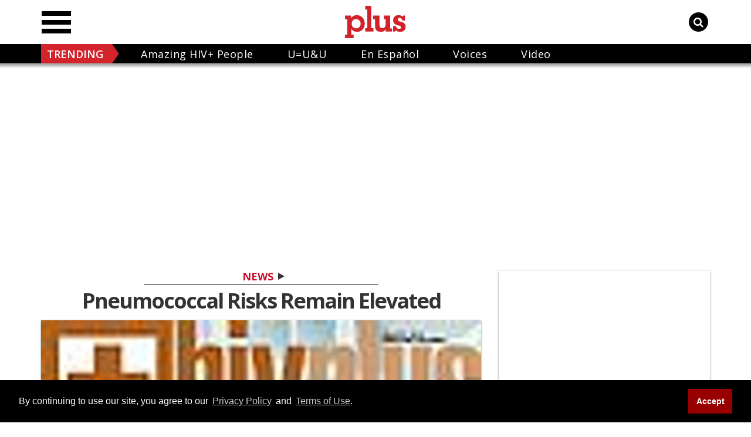

--- FILE ---
content_type: application/javascript; charset=utf-8
request_url: https://fundingchoicesmessages.google.com/f/AGSKWxV3ctzm38tNxDfuN4entkHKM_cF-NQgdQNR7pnntJvoXv-5RKNLwkYPbM2gIi4UlxzfY3iQufYPJTS-65DnHX4L8k2XcsEAihYJNPhOVDHRs8q5mvmg2d0MZbtzabiMHTImvCNg7EuprSqpdGcqLCc-XtMrlZYvio4K4RJWupje31safOHelkdugByU/_-sync2ad-_adlesse./ads/masthead_/adbar_-adv.js
body_size: -1287
content:
window['27fe529f-6969-4e42-80c3-ddc0365959a3'] = true;